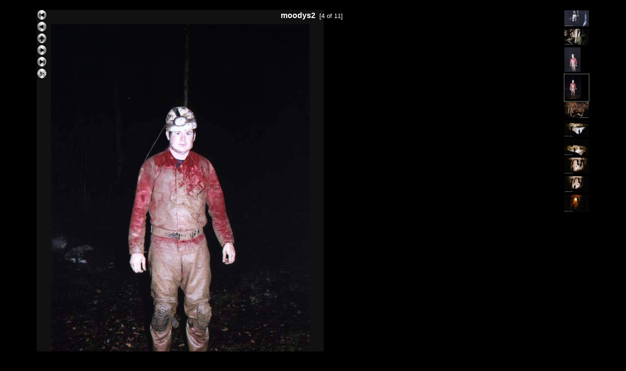

--- FILE ---
content_type: text/html
request_url: http://www.realmsofreality.net/caves/moodys_tr1/moodys_tr1b/slides/moodys2.html
body_size: 2741
content:











<!DOCTYPE html public "-//W3C//DTD HTML 4.01//EN" "http://www.w3.org/TR/html4/strict.dtd">
<html>
<head>
<meta http-equiv="Content-Type" content="text/html; charset=iso-8859-1">
<meta name="Keywords" content="photo album,gallery,photo gallery,digital,photo,gallery,online,exhibitplus_v_onepointtwo">
<title>moodys_tr1b/moodys2</title>
<link href="../res/basestyle.css" rel=stylesheet>
<link href="../res/black.css" rel=stylesheet>
<!-- Include styles.inc from root image directory if present -->


	<script type="text/javascript">
	var nextPageUrl = "moodys3.html";
	var prevPageUrl = "moodys11.html";
	var indexPageUrl = "../" + "index.html";
	var firstPageUrl = "moodys1.html";
	var lastPageUrl = "moodys9.html";
 	var zoomPageUrl = "orig_moodys2.html";
	var isSlideShow = true;
	</script>
	<script type="text/javascript" SRC="../res/keyboard.js">
	</script>
	<script type="text/javascript" SRC="../res/navSlide.js">
	</script>
</head>
<body onload="initPage();initKeyboard();">

<!-- Include header.inc from root image directory if present -->

 



	<script type="text/javascript">
		var oPopup = window.createPopup();
		oPopupBody = oPopup.document.body;
		oPopupBody.innerHTML = "Keyboard shortcuts are active:<br><br>RIGHT arrow - next page<br>LEFT arrow - previous page<br>Page Up - index page<br>HOME - first page<br>END - last page<br>S,s - toggle start/stop slide show<br>Z,z - Zoom in/out";
		oPopupBody.style.backgroundColor = "silver";
		oPopupBody.style.margin = "5px";
		oPopupBody.style.border = "1 solid black";
		oPopupBody.style.fontSize = "11px";
		oPopupBody.style.fontFamily = "Courier New";
	</script> 

 

 

 
<script type="text/javascript">
function saveCookie(name,value,days) {
	if (days) {
		var date = new Date();
		date.setTime(date.getTime()+(days*24*60*60*1000))
		var expires = "; expires="+date.toGMTString()
	}
	else expires = ""
	document.cookie = name+"="+value+expires+"; path=/"
}
function readCookie(name) {
	var nameEQ = name + "="
	var ca = document.cookie.split(';')
	for(var i=0;i<ca.length;i++) {
		var c = ca[i];
		while (c.charAt(0)==' ') c = c.substring(1,c.length)
		if (c.indexOf(nameEQ) == 0) return c.substring(nameEQ.length,c.length)
	}
	return '';
}
function setSlideShowCookie() {
	saveCookie('slideShow', 'true');
}
 
function moveOn() {
	document.location.href = 'moodys3.html#theSlide';
}
function stopSlideShow() {
	try {
		clearTimeout(timeout);
	} catch(e) {
	}
	saveCookie('slideShow', '', -1);
}
 
var timeout = null;
function initPage() {
	if (readCookie('slideShow') == 'true') {
	
		timeout = setTimeout('moveOn()', 4000);
	
	}
}
</script>
 
<div>
<map name="ee_multiarea">
	
		<area alt="Previous photo" coords="0,0,176,800" href="moodys11.html" style="cursor: w-resize;">
	
	
		<area alt="Next photo" coords="352,0,529,800" href="moodys3.html" style="cursor: e-resize;">
	
	
		<area alt="View full size image" coords="176,0,352,800" href="orig_moodys2.html" style="cursor: crosshair;">
		<area alt="" coords="0,0,529,800" nohref>
	
</map>
</div>
 
<!-- Cut here for nav stuff (begin) -->
 
<div id="centercontent">




<div ID="buttonbox_portrait">
<!-- First button -->

        <a href="moodys1.html"><img src="../res/Silver-21px-DarkBackground/first.gif"  alt="First page"></a>
	  <br>

 
<!-- Previous button -->

	<a href="moodys11.html"><img src="../res/Silver-21px-DarkBackground/previous.gif" alt="Previous page"></a>
	<br>

 
<!-- Index button -->
<a href="../index.html"><img src="../res/Silver-21px-DarkBackground/index.gif"  alt="Index page"></a>
<br>
 
<!-- Next button -->

	<a href="moodys3.html"><img src="../res/Silver-21px-DarkBackground/next.gif" alt="Next page" ></a>
	<br>

 
<!-- Last button -->

        <a href="moodys9.html"><img src="../res/Silver-21px-DarkBackground/last.gif"  alt="Last page"></a>
	  <br>

 
<!-- Slide show button -->

	<script type="text/javascript">
	if (readCookie('slideShow') == 'true') {
		document.write("	<a onclick=\"stopSlideShow(); document.location.reload(false); return false;\" href=\"#\"><img src=\"../res/Silver-21px-DarkBackground/slideshowStop.gif\"  alt=\"Stop Slide Show\"></" + "a>");
	} else {
		document.write("	<a onclick=\"setSlideShowCookie();\" href=\"moodys3.html\"><img src=\"../res/Silver-21px-DarkBackground/slideshowStart.gif\"  alt=\"Start Slide Show\"></" + "a>");
	}
	</script>
	<br>

</div>


<div ID="photonavbar_inside_portrait"><div class="minithumb"><a href="moodys1.html"><img src="../thumbs/moodys1.jpg" width="50" height="33" style="filter:alpha(opacity=90)" onMouseOver="this.filters.alpha.opacity=100" onMouseOut="this.filters.alpha.opacity=90" alt="Jump to image"></a>
</div><div class="minithumb"><a href="moodys10.html"><img src="../thumbs/moodys10.jpg" width="50" height="33" style="filter:alpha(opacity=90)" onMouseOver="this.filters.alpha.opacity=100" onMouseOut="this.filters.alpha.opacity=90" alt="Jump to image"></a>
</div><div class="minithumb"><a href="moodys11.html"><img src="../thumbs/moodys11.jpg" width="33" height="50" style="filter:alpha(opacity=90)" onMouseOver="this.filters.alpha.opacity=100" onMouseOut="this.filters.alpha.opacity=90" alt="Jump to image"></a>
</div><div class="minithumbcurrent"><a href="moodys2.html"><img src="../thumbs/moodys2.jpg" width="33" height="50" style="filter:alpha(opacity=90)" onMouseOver="this.filters.alpha.opacity=100" onMouseOut="this.filters.alpha.opacity=90" alt="Jump to image"></a>
</div><div class="minithumb"><a href="moodys3.html"><img src="../thumbs/moodys3.jpg" width="50" height="33" style="filter:alpha(opacity=90)" onMouseOver="this.filters.alpha.opacity=100" onMouseOut="this.filters.alpha.opacity=90" alt="Jump to image"></a>
</div><div class="minithumb"><a href="moodys4.html"><img src="../thumbs/moodys4.jpg" width="50" height="33" style="filter:alpha(opacity=90)" onMouseOver="this.filters.alpha.opacity=100" onMouseOut="this.filters.alpha.opacity=90" alt="Jump to image"></a>
</div><div class="minithumb"><a href="moodys5.html"><img src="../thumbs/moodys5.jpg" width="50" height="33" style="filter:alpha(opacity=90)" onMouseOver="this.filters.alpha.opacity=100" onMouseOut="this.filters.alpha.opacity=90" alt="Jump to image"></a>
</div><div class="minithumb"><a href="moodys6.html"><img src="../thumbs/moodys6.jpg" width="50" height="33" style="filter:alpha(opacity=90)" onMouseOver="this.filters.alpha.opacity=100" onMouseOut="this.filters.alpha.opacity=90" alt="Jump to image"></a>
</div><div class="minithumb"><a href="moodys7.html"><img src="../thumbs/moodys7.jpg" width="50" height="33" style="filter:alpha(opacity=90)" onMouseOver="this.filters.alpha.opacity=100" onMouseOut="this.filters.alpha.opacity=90" alt="Jump to image"></a>
</div><div class="minithumb"><a href="moodys8.html"><img src="../thumbs/moodys8.jpg" width="50" height="35" style="filter:alpha(opacity=90)" onMouseOver="this.filters.alpha.opacity=100" onMouseOut="this.filters.alpha.opacity=90" alt="Jump to image"></a>
</div></div>
 
			<!-- Setup the glowing frame behind the image -->
			<div id = "frameback">
			<span class="photoName" style="position: absolute; top: 3px; width: 586px; z-index:2; text-align: center">moodys2 &nbsp;<span class="photoPosition">[4 of 11]</span></span>
 
			<img src="../res/glowback-base.gif" WIDTH="586" HEIGHT="857" alt=""><img src="../res/glowback-right.gif" WIDTH="15" HEIGHT="857" STYLE="filter:glow(color=cyan, strength=7;)" alt=""><br><img src="../res/glowback-bottom.gif" WIDTH="586" HEIGHT="15" STYLE="filter:glow(color=cyan, strength=7;)" alt=""><img src="../res/glowback-corner.gif"  WIDTH="15" HEIGHT="15" style="filter:glow(color=cyan, strength=7;)" alt="">
			
 
			<div id="frame" STYLE="padding-left: 29px; padding-right: 29px; padding-top: 29px; padding-bottom: 29px">
 			<div id="toolTipAnchor"></div>
			<div style="position:absolute; right: 3px; bottom: 7px">
 
			

			
				<!-- Add a help button to explain keyboard shortcuts -->
				<a href="javascript:oPopup.show(269, 645, 260, 155, toolTipAnchor);"><img src="../res/help.gif" style="float: right; border: 0px; text-decoration: none" alt=""></a>
			
 
			<!-- Add a download link to the original image if appropriate -->
			
				<a href="../../moodys_tr1a/moodys2.jpg"><img src="../res/download.gif" style="float: right" alt="Download original image (0.03 MB)"></a>
			
 
			
			</div>
 
			<!-- Now add in the image over the top -->
			<a name="theSlide"></a>
			<img src="moodys2.jpg" WIDTH="529" HEIGHT="800" usemap="#ee_multiarea" alt=""></div></div>
 
			
<div class="photoComments"></div>
<br>

 

 
<!-- Cut here for nav stuff (end) -->
<br><br>

 
<!-- Include footer.inc from image directory if present -->
<br>
 

</div>
</body>
</html>


--- FILE ---
content_type: text/css
request_url: http://www.realmsofreality.net/caves/moodys_tr1/moodys_tr1b/res/basestyle.css
body_size: 4173
content:
 /* ExhibitPlus V1.2 17.12.2003. Author: Mark Fyvie. Official site: http://www.fyvie.net/photos/info_exhibitplus.html */
 /* This is basestyle.css - a darker style with black left and right margins around a dark purple background */
 /* Even though colour information is specified here, each HTML page actually calls a second style sheet, and this style sheet contains just the colour information for the various styles. In this way the dark style is modified into other styles */
 
 body  {
	font-family: Verdana,Tahoma,Arial,Helvetica,Sans-serif,sans-serif; 
	font-size: small; 
	color: #ffff99; 
	font-weight: normal; 
	font-style: normal; 
	background-color: black; 
	background-image: none;
	margin: 0px;
	}
 a:link { 
	color: #bfbfbf; 
	} 
 a:visited { 
	color: #808080; 
	}
 a:hover { 
	color: #003300;
	border-bottom: none; /* required for tipBox style effect do not remove */ 
	}
 p {
	margin:0px 10px 10px 10px;
	}
 p { 
	font-size: small; 
	font-weight: normal; 
	font-style: normal; 
	font-variant: normal;
	}
 p.indent { 
	margin-left: 30pt;
	}
 .folderData { 
	font-size: xx-small; 
	color: #666666; 
	line-height: 90%; 
	}
 .folderDescription { 
	color: #666666; 
	}
 .photoComments {  
	font-family:Verdana,Tahoma,Arial,Helvetica,Sans-serif,sans-serif; 
	font-size: medium; 
	font-weight: bold; 	
	font-style: normal; 
	font-variant: normal; 
	text-align: center; 
	}
 .photoName { 
	font-size: medium; 
	color: white; 
	font-weight: bold;
	}
 .photoPosition { 
	font-size: small; 
	color: white; 
	font-weight: normal;
	}
 .photoData { 
	font-size: x-small; 
	color: rgb(0,204,0);
	}
 .photoDataPopupBase {
	position: absolute; 
	text-align: center; 
	width: 99%;
	}
 .photoDataPopup {
	position: relative;
	bottom: 160px;
	background-color: black;
	z-index: 1; 
	border: 1px outset #777;
	padding: 2px;
	font-size: x-small; 
	color: rgb(0,204,0);
	visibility: hidden; 
 	}
 .photoDataSeparator { 
	color: silver; 
	font-weight: bold; 
	}
 .dateline { 
	font-family: Arial,Helvetica,Geneva,Sans-serif,sans-serif; 
	font-size: x-small; s
	color: rgb(191,191,191); 
	font-weight: normal; 
	font-style: normal; 
	font-variant: normal;
	}
 .header { 
	font-family: Arial,Helvetica,Geneva,Sans-serif,sans-serif; 
	font-size: large; 
	color: white; 
	font-weight: bold; 
	font-style: normal; 
	font-variant: normal;
	}
 .footer { 
	font-size: xx-small; 
	color: rgb(97,97,97); 
	text-align: center; 
	clear: both;
	}
table,tr,td {	
	padding: 0px;
	border-collapse: collapse;
	vertical-align: top;
	clear: left;
	}
img {
	border: 0px;
	}
 .minithumb {
	padding: 1px;
	}
 .minithumbcurrent {
	border: 1px ;
	border-style: dotted;
	border-color: white;
	padding: 1px;
	}/* Used to setup the main page structure with borders on the left and right */
#centercontent {
	background: black;
	margin-left: 40px;
	margin-right: 40px;
	padding:20px 25px 20px 35px;
	background-image: url(purplestripe.gif);
	}
#photonavbar_inside_portrait {
	position: absolute;
	right: 75px;
	z-index:2;	
	}
#buttonbox_portrait {
	position: absolute;
	z-index:2;
	}
#w3clogosright {
	float: right;
	position: relative;
	bottom: 15px;
	right: -40px;
	}
#w3clogosleft {
	float: left;
	position: relative;
	bottom: 15px;
	left: -30px;
	}
#frameback {
	border: 0px;  /* Netscape 4.x friendly */
	position: relative; 
	text-align: center;
	top: 0px; 
	left: 0px;
	white-space: nowrap;
	}
#frame {
	background-color: black;
	border: 0px;  /* Netscape 4.x friendly */
	position: absolute; 
	top: 0px; 
	left: 0px;
	float: left;
	}
/* Used to provide frame under the thumbnails on the index page. */
#indexframe {
	width: 100%;
	background-color: black;
	padding: 4px;
	border: 0px;  /* Netscape 4.x friendly */
	}
/* Used to allow captions under the thumbnails, while at the same time preserving the "free flow" nature of thumbs when the browser is resized */
.float {
	float: left;
	padding: 4px;
	} 
.float p {
	text-align: center;
	margin: 0px 10px 2px 10px;
	}
.float p.small  {
	font-size: x-small;
	}


--- FILE ---
content_type: text/css
request_url: http://www.realmsofreality.net/caves/moodys_tr1/moodys_tr1b/res/black.css
body_size: 1327
content:
 /* CSS definition file containing sitestyle stylesheets
    Additional style sheet black.css for JAlbum skin - Exhibit Plus
    Author Mark Fyvie email: <jalbum at markf . mailshell . com> 

    Note: this style sheet contains only information to change the colours on the original stylesheet basestyle.css (located in the res directory). This makes it easy to update just the colours in one location */

 body  { color: white; background-color: black }
 .photoName { color: white }
 .photoPosition { color: white }
 .photoData { color: #000099 }
 .photoDataPopup { background-color: black; color: #000099 }
 .photoDataSeparator { color: silver }
 .dateline { color: gray }
 .header { color: white }
 .footer { color: gray }
 .minithumbcurrent { border-color: white }
#centercontent { background: black; background-image: url(); }
#frame { background-color: #111111 }
#indexframe { background-color: #111111 }
 .folderData { color: #cccc99 }
 .folderDescription { color: #cccc99 }
 

/* Frame around entire picture (slide page) - used for glow effect under photos*/
/* Note: it is advisable to use one of the 16 predefined colours here, since other colours will not dither well! */
/* <% album.put("GLOW_COLOR", "cyan"); %> */

/* <% album.put("BUTTON_SET", "Silver-21px-DarkBackground"); %> */ 



--- FILE ---
content_type: text/javascript
request_url: http://www.realmsofreality.net/caves/moodys_tr1/moodys_tr1b/res/keyboard.js
body_size: 2212
content:
/*
************************************************************

  Note: Original routine taken from BluPlusPlus 2 see:
  http://www.datadosen.se/jalbum/forum/thread.jspa?threadID=1458

  ExhibitPlus: Keyboard support
    Keys:
      RIGHT arrow  	: next page
      LEFT arrow   	: previous page
      Page UP     	: index page
      HOME         	: first page
      END          	: last page
      S,s,ESC          	: toggle start/stop slide show
      I,i          	: toggle exif info (when appropriate)
      Page Down, Z,z	: zoom image (when appropriate)	
    Tested on: IE6, Mozzila 1.4, Netscape 7.1, Opera 7.2
    Bugs:
     - HOME,END, NUM+, NUM-  doesn't work in Opera
************************************************************
*/

var takenAction = false;

//IE&Gecko Code
function IEGeckoKeyPress(oEvent) {
	if (!oEvent) var oEvent = window.event;
	if (oEvent.keyCode) myKeyCode = oEvent.keyCode;
	else if (oEvent.which) myKeyCode = oEvent.which;
	if (oEvent.repeat || takenAction) {	return;	}
	if (myKeyCode >= 16 && myKeyCode <= 18) { return; }
	if (oEvent.shiftKey) { myKeyCode += 1000; }
	if (oEvent.ctrlKey)  { myKeyCode += 2000; }
	if (oEvent.altKey)   { myKeyCode += 4000; }
	//alert(oEvent.type + "=" + myKeyCode);
	myKeyPress(myKeyCode);
}

function myKeyPress(myKeyCode) {
	switch (myKeyCode) {
		case 39:					// RIGHT arrow
		case 107:					// NUM +
			takenAction = true;
			nextPage();
			break;
		case 37:					// LEFT arrow
		case 109:					// NUM -
			takenAction = true; 
			prevPage();
			break;
		case 33: 					// Page UP
			takenAction = true;
			indexPage();
			break;
		case 36:					// HOME
			takenAction = true;
			firstPage();
			break;
		case 35:					// END
			takenAction = true;
			lastPage();
			break;
		case 83:					// S,s
		case 27:					// ESC
			if ( isSlideShow ) {
				// Only if i have slide show
				takenAction = true;
				navSlideShow();
			}
			break;
		case 73:					// I,i
			takenAction = true;
			navToggleInfo();
			break;
		case 34:					// Page DOWN
		case 90:					// Z,z
			takenAction = true;
			zoom();
			break;
		default:	 
			//alert(oEvent.type + "=" + myKeyCode);
			break;
		}
}

function initKeyboard() {
	document.onkeydown = IEGeckoKeyPress;
}



--- FILE ---
content_type: text/javascript
request_url: http://www.realmsofreality.net/caves/moodys_tr1/moodys_tr1b/res/navSlide.js
body_size: 867
content:
//// JavaScript Navigation for slide
// Variables from setup.js: nextPageUrl, prevPageUrl, indexPageUrl, firstPageUrl, lastPageUrl
function nextPage() {
	document.location=nextPageUrl;
	takenAction = false;
}
function prevPage() {
	document.location=prevPageUrl;
	takenAction = false;
}
function indexPage() {
	document.location=indexPageUrl;
	takenAction = false;
}
function firstPage() {
	document.location=firstPageUrl;
	takenAction = false;
}
function lastPage() {
	document.location=lastPageUrl;
	takenAction = false;
}
function zoom() {
	document.location=zoomPageUrl;
	takenAction = false;
}
function navSlideShow() {
	if (readCookie('slideShow') == 'true') {
		stopSlideShow();
		document.location.reload(false); 
	} else {
		setSlideShowCookie();
		nextPage();
	}
	takenAction = false;
}
function navToggleInfo() {
	toggleEXIFInfo();
	takenAction = false;
}
